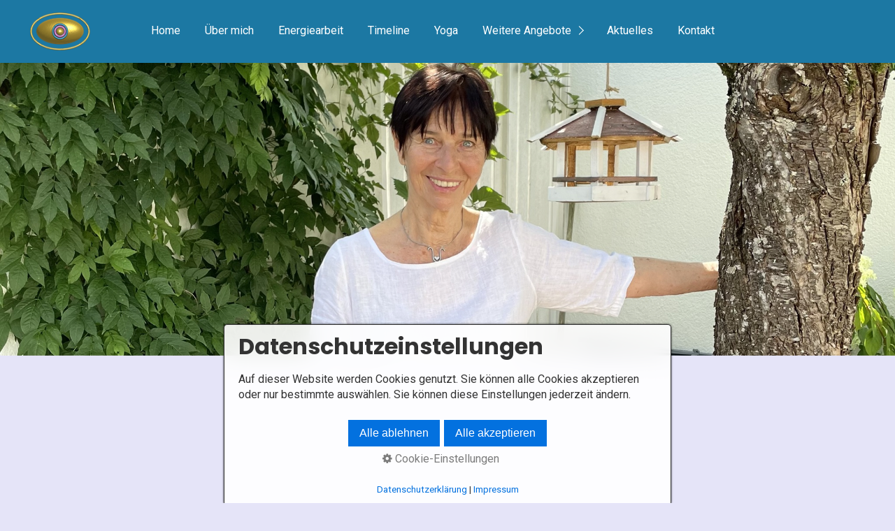

--- FILE ---
content_type: text/html
request_url: https://shimaa-zentrum.de/einweihung-in-gottes-schoepfungston.html
body_size: 4308
content:
<!DOCTYPE html> <html prefix="og: https://ogp.me/ns#" class="no-js responsivelayout supportsbreakout" lang="de" data-zpdebug="false" data-ptr="" data-pagename="Einweihung in Gottes Schöpfungston"> <head> <meta http-equiv="content-type" content="text/html; charset=utf-8"> <meta name="viewport" content="width=device-width, initial-scale=1.0"> <meta name="description" content=""> <meta name="keywords" content=""> <meta name="generator" content="Zeta Producer 16.8.7.0, ZP16X, 13.03.2025 15:11:34"> <meta name="robots" content="index, follow"> <title>Einweihung in Gottes Sch&#246;pfungston</title> <meta property="og:type" content="website"> <meta property="og:title" content="Einweihung in Gottes Sch&#246;pfungston"> <meta property="og:description" content=""> <meta property="og:url" content="http://shimaa-zentrum.de/einweihung-in-gottes-schoepfungston.html"> <meta property="twitter:card" content="summary_large_image"> <meta property="twitter:title" content="Einweihung in Gottes Sch&#246;pfungston"> <meta property="twitter:description" content=""> <script>document.documentElement.className=document.documentElement.className.replace(/no-js/g,"js")</script> <link rel="stylesheet" href="assets/bundle.css?v=639025305498832336"> <script src="assets/bundle.js?v=639025305498832336"></script> <link rel="canonical" href="http://shimaa-zentrum.de/einweihung-in-gottes-schoepfungston.html"> <link rel="preload" href="assets/fonts/fontawesome-webfont.woff2?v=4.7.0" as="font" type="font/woff2" crossorigin> <style>#slider{margin-top:-90px;overflow:visible},#slider h2,#slider h3,#slider h4,#slider h5,#slider h6,#slider #headerslider{text-shadow:none}#slider p{font-weight:bold}nav>ul ul{padding:10px;border-radius:8px}nav a#mobilenavtoggle{right:20px;font-size:1.3rem}#content{margin-bottom:40px}form.zp-form.zp-editable .formbuttons{display:flex;justify-content:center}a.button,#banner a.button,#afterfooter a.button,input.button,.zp-form input.button,.zp-form input[type=submit]{border-radius:4px}footer #logo2{display:none}#search #zpsearchform{width:75%}#zpsearchfield::-webkit-input-placeholder{color:rgba(255,255,255,0.75)}</style> <script>setTimeout(function(){"WebFont"in window||(document.getElementsByTagName("html")[0].className+=" wf-fail")},1e3);WebFontConfig={custom:{families:["Poppins:400,700","Roboto:300,400,700","Oswald:300,400,600"],urls:["media/fonts/zp-webfonts.css?v=433918021"]}}</script> <script src="assets/js/webfont/1.6.28/webfont-local.js"></script> <link class="zpfaviconmeta" rel="shortcut icon" type="image/x-icon" href="assets/yoga-icon.svg?v=2021070601"> </head> <body data-pageid="522" id="campfire-responsive" class="notouch"> <a href="#zpMainContent" class="zp-skiplink">Zum Hauptinhalt springen</a> <a id="top"></a> <header class="clearfix"> <a id="logo" class="brand" href="index.html"><img src="assets/logo.png" width="178" height="50" alt="index.html" title="Shimaa-Zentrum"></a> <nav> <ul class="zpmarkactive default submenu touchhovermenu clickhovermenu zpnodefaults alignleft subleft out" data-trianglemode="true" role="menu"><li class="zpnodefaults" role="menuitem"><a href="index.html" data-isredirected="false">Home</a></li><li class="zpnodefaults" role="menuitem"><a href="ueber-mich.html" data-isredirected="false">Über mich</a></li><li class="zpnodefaults" role="menuitem"><a href="energiearbeit.html" data-isredirected="false">Energiearbeit</a></li><li class="zpnodefaults" role="menuitem"><a href="timeline.html" data-isredirected="false">Timeline</a></li><li class="zpnodefaults" role="menuitem"><a href="yoga.html" data-isredirected="false">Yoga</a></li><li class="zpnodefaults haschilds" role="menuitem"><a aria-haspopup="true" aria-expanded="false" href="neues-bewustsein.html" data-isredirected="false">Weitere Angebote</a><ul class="zpnodefaults"><li class="zpnodefaults" role="menuitem"><a href="urspungsname.html" data-isredirected="false">Ursprungsname</a></li><li class="zpnodefaults" role="menuitem"><a href="engelsgruppe.html" data-isredirected="false">Engelsgruppe</a></li><li class="zpnodefaults" role="menuitem"><a href="lebenssatz-farbstrahl-zahl.html" data-isredirected="false">Lebenssatz - Farbstrahl - Zahl</a></li><li class="zpnodefaults" role="menuitem"><a href="raftan.html" data-isredirected="false">RAFTAN</a></li><li class="zpnodefaults" role="menuitem"><a href="hiam-anastra.html" data-isredirected="false">Hiam´Anastra</a></li><li class="zpnodefaults" role="menuitem"><a href="36-schritte.html" data-isredirected="false">36 Schritte</a></li><li class="zpnodefaults" role="menuitem"><a href="einweihung-in-shen-a-maa.html" data-isredirected="false">Einweihung in Shen´ A´ Maa</a></li><li class="zpnodefaults" role="menuitem"><a href="lichtkosmetik.html" data-isredirected="false">Lichtkosmetik</a></li><li class="zpnodefaults" role="menuitem"><a href="magnified-healing-seminar.html" data-isredirected="false">Magnified Healing® Seminar</a></li></ul></li><li class="zpnodefaults" role="menuitem"><a href="aktuelles.html" data-isredirected="false">Aktuelles</a></li><li class="zpnodefaults" role="menuitem"><a href="kontakt.html" data-isredirected="false">Kontakt</a></li></ul> <script>$z(document).ready(function(){$z("ul.zpmarkactive.default li a.active").parents("li").each(function(n){var t=this;n>0&&$z(t).addClass("open");$z(t).addClass("active")});$z("ul.zpmarkactive.default").removeClass("zpmarkactive")})</script> <a href="#" id="mobilenavtoggle" class="tabletonly toggle" aria-label="Menü ein-/ausblenden">&equiv; Menü</a> </nav> </header> <div id="slider" class="noprint"> <a id="a1911"></a> <div id="headerslider" class="flexslider"> <div class="flex-container"> <ul class="slides"> <li class="first"> <img loading="lazy" src="media/images/banner-large.png" width="2048" height="1000" class="zpfocal" data-focus-x="50" data-focus-y="50" data-image-w="2048" data-image-h="1000" alt=""> </li> </ul> </div> </div> <script>$z(document).ready(function(){function i(){$z("#headerslider .flex-container").flexslider({useCSS:r,keyboard:!0,itemMargin:0,animation:"fade",controlsContainer:"#headerslider.flexslider",slideshow:t,slideshowSpeed:7e3,directionNav:!1,touch:!1,controlNav:!1,randomize:!1,pauseOnHover:!0,smoothHeight:!1,start:function(){focalImages()},prevText:"zur&#252;ck",nextText:"weiter"});$z("#headerslider.flexslider").addClass("inited")}var r=!1,t=!1,n;$z("body").hasClass("zpreducemotion")&&!1&&(t=!1);$z("#headerslider .flex-container ul.slides li img").length>0?$z("#headerslider .flex-container ul.slides li img").first().one("load",i).each(function(){this.complete&&$z(this).trigger("load")}):i();$z("#headerslider .flex-container").on("resize",function(n){n.stopPropagation()});n=null;$z(window).on("resize",function(){clearTimeout(n);n=setTimeout(function(){var t=$z("#headerslider .flex-container").data("flexslider");debug.log("Resizing Slider: ",t);t&&($z(t).css("height",""),t.trigger("resize"));clearTimeout(n)},400)});$z("#headerslider .flex-container ul.slides li[data-clickurl]").css("cursor","pointer");$z("#headerslider .flex-container ul.slides li[data-clickurl]").on("click",function(n){var t;if(n.target?t=n.target:n.srcElement&&(t=n.srcElement),t.nodeName!="A")return $z(this).data("clicktarget")?window.open($z(this).data("clickurl"),$z(this).data("clicktarget")):window.location=$z(this).data("clickurl"),n.preventDefault,!1})})</script> </div> <main id="content" class="clearfix"> <div id="zpMainContent" class="zparea zpgrid" data-numcolumns="" data-areaname="Standard" data-pageid="522"> <div id="container_201" class="zpContainer first last " data-zpeleel="container" data-zpleid="201"> <div class="zpRow standard " data-row-id="287"> <div class="zpColumn odd zpColumnWidth1 c12 first last" style="" data-column-id="376"> <div class="zpColumnItem"> <div id="a1697" data-article-id="1697" data-zpleid="1697" class="articlearea zpwText"> <h2 style="text-align:center;" data-zpfieldname="headline">Einweihung in Gottes Schöpfungston TORA ´AN´TARIA mit Melek Metatron</h2> <p><span style="font-size: 18px; color: rgb(51, 37, 162);">Die Töne TORA`AN`TARIA bedeuten "Gottes Schöpfungston". Es sind Heilungsenergien der Neuen Zeit und beinhalten NA`NAAM Energien (die ursprünglichen magnetischen Energien, dadurch können sich Deine Zellen verjüngen)</span></p><ul><li style="font-size: 18px; color: rgb(51, 37, 162);">Die Töne der Anpassungsphase</li><li style="font-size: 18px; color: rgb(51, 37, 162);">Neue Technologien</li><li style="font-size: 18px; color: rgb(51, 37, 162);">Einweihung in Tora`An`Taria und Integration des Neuen Chakrensystems</li></ul><p><span style="font-size: 18px; color: rgb(51, 37, 162);">&gt; &nbsp;60 €</span></p><p style="text-align: center;"><br></p> </div> </div> </div> </div> </div> </div> </main> <footer id="footer" class="clearfix"> <div class="inner"> <a id="logo2" class="brand logo" href="index.html"><img src="assets/logo.png" width="178" height="50" alt="index.html" title="Shimaa-Zentrum"></a> <div id="xmenu" class=""> <a class="xmenulink" href="https://www.youtube.com/channel/UCxTVw8yMU1lk3SvDQaQQ06Q" target="_self">YouTube</a> <a class="xmenulink" href="seite-nicht-gefunden.html">Kontakt</a> <a class="xmenulink" href="datenschutz.html">Datenschutz</a> <a class="xmenulink" href="impressum.html">Impressum</a> </div> <div id="copyright"> &copy; 2025 Shimaa-Zentrum </div> </div> </footer> <script>function placeFooter(){var n=$z("#footer").outerHeight();$z("body").css("padding-bottom",n+"px");$z("#footer").css({position:"absolute",bottom:"0",left:"0",width:"100%"})}function setoverflown(){$z("nav, nav > ul").removeClass("overflown");var n=!1;return window.matchMedia("(hover: hover)").matches&&$z("nav > ul > li:hover").length||!$z("nav > ul > li").length?!1:($z("nav").overflown()||$z("nav:not(.on) > ul").overflown()?($z("nav, nav > ul").addClass("overflown"),n=!0):($z("nav > ul:not(.alignright)").css("width","100%"),$z("nav > ul ul:not(.nocalcoverflow)").css("display","block"),zpIsLeftOrRight("nav > ul > li"),$z("nav:not(.on) > ul").overflown("x")&&($z("nav, nav > ul").addClass("overflown"),n=!0),$z("nav > ul").css("width",""),$z("nav > ul ul:not(.nocalcoverflow)").css("display",""),!n&&$z("nav.fixed").length&&($z("nav.fixed > ul ul:not(.nocalcoverflow)").css("display","block"),$z("nav.fixed > ul ul:not(.nocalcoverflow)").each(function(){var r=$("header")[0].getBoundingClientRect().top,t=$z(this).offset().top-$(window).scrollTop(),i=$z(this).offset().left,u=$z(this).width();return(t=t-r,t+$(this).innerHeight()>$z(window).innerHeight())?($z("nav, nav.fixed > ul").addClass("overflown"),n=!0,$z("nav.fixed > ul ul:not(.nocalcoverflow)").css("display",""),!1):i<0||i+u>$z(window).innerWidth()?($z("nav, nav.fixed > ul").addClass("overflown"),n=!0,$z("nav.fixed > ul ul:not(.nocalcoverflow)").css("display",""),!1):void 0}),$z("nav.fixed > ul ul:not(.nocalcoverflow)").css("display",""))),n)}var navOffset;$z(document).ready(function(){setoverflown();$z("body").addClass("ready");$z("a#mobilenavtoggle").on("click",function(n){n.preventDefault();$z("nav").toggleClass("on")});var n=window.outerWidth;$z(window).on("resize",zpthrottle(200,function(t){var t=t||window.event;t&&$z(t.target.nodeType).length==0&&n!==window.outerWidth&&(n=window.outerWidth,setoverflown(),placeFooter())}))});$z(window).on("load",function(){setTimeout(function(){setoverflown()},250);placeFooter()})</script> 
<!--
* Layout: Campfire Responsive by StS
* $Id$
-->
 </body> </html>

--- FILE ---
content_type: text/css
request_url: https://shimaa-zentrum.de/media/fonts/zp-webfonts.css?v=433918021
body_size: 23126
content:
/*  */
@font-face {
    font-family: "Oswald";
    font-style: normal;
    font-weight: 300;
    unicode-range: U+0460-052F, U+1C80-1C8A, U+20B4, U+2DE0-2DFF, U+A640-A69F, U+FE2E-FE2F;
    src: url('tk3iwkuhhaijg752fd8gl-1pk62t.woff2') format('woff2');
    font-display: swap;
}
/* Cyrillic */
@font-face {
    font-family: "Oswald";
    font-style: normal;
    font-weight: 300;
    unicode-range: U+0301, U+0400-045F, U+0490-0491, U+04B0-04B1, U+2116;
    src: url('tk3iwkuhhaijg752ht8gl-1pk62t.woff2') format('woff2');
    font-display: swap;
}
/*  */
@font-face {
    font-family: "Oswald";
    font-style: normal;
    font-weight: 300;
    unicode-range: U+0102-0103, U+0110-0111, U+0128-0129, U+0168-0169, U+01A0-01A1, U+01AF-01B0, U+0300-0301, U+0303-0304, U+0308-0309, U+0323, U+0329, U+1EA0-1EF9, U+20AB;
    src: url('tk3iwkuhhaijg752fj8gl-1pk62t.woff2') format('woff2');
    font-display: swap;
}
/*  */
@font-face {
    font-family: "Oswald";
    font-style: normal;
    font-weight: 300;
    unicode-range: U+0100-02BA, U+02BD-02C5, U+02C7-02CC, U+02CE-02D7, U+02DD-02FF, U+0304, U+0308, U+0329, U+1D00-1DBF, U+1E00-1E9F, U+1EF2-1EFF, U+2020, U+20A0-20AB, U+20AD-20C0, U+2113, U+2C60-2C7F, U+A720-A7FF;
    src: url('tk3iwkuhhaijg752fz8gl-1pk62t.woff2') format('woff2');
    font-display: swap;
}
/*  */
@font-face {
    font-family: "Oswald";
    font-style: normal;
    font-weight: 300;
    unicode-range: U+0000-00FF, U+0131, U+0152-0153, U+02BB-02BC, U+02C6, U+02DA, U+02DC, U+0304, U+0308, U+0329, U+2000-206F, U+20AC, U+2122, U+2191, U+2193, U+2212, U+2215, U+FEFF, U+FFFD;
    src: url('tk3iwkuhhaijg752gt8gl-1pkw.woff2') format('woff2');
    font-display: swap;
}
/*  */
@font-face {
    font-family: "Oswald";
    font-style: normal;
    font-weight: 400;
    unicode-range: U+0460-052F, U+1C80-1C8A, U+20B4, U+2DE0-2DFF, U+A640-A69F, U+FE2E-FE2F;
    src: url('tk3iwkuhhaijg752fd8gl-1pk62t.woff2') format('woff2');
    font-display: swap;
}
/* Cyrillic */
@font-face {
    font-family: "Oswald";
    font-style: normal;
    font-weight: 400;
    unicode-range: U+0301, U+0400-045F, U+0490-0491, U+04B0-04B1, U+2116;
    src: url('tk3iwkuhhaijg752ht8gl-1pk62t.woff2') format('woff2');
    font-display: swap;
}
/*  */
@font-face {
    font-family: "Oswald";
    font-style: normal;
    font-weight: 400;
    unicode-range: U+0102-0103, U+0110-0111, U+0128-0129, U+0168-0169, U+01A0-01A1, U+01AF-01B0, U+0300-0301, U+0303-0304, U+0308-0309, U+0323, U+0329, U+1EA0-1EF9, U+20AB;
    src: url('tk3iwkuhhaijg752fj8gl-1pk62t.woff2') format('woff2');
    font-display: swap;
}
/*  */
@font-face {
    font-family: "Oswald";
    font-style: normal;
    font-weight: 400;
    unicode-range: U+0100-02BA, U+02BD-02C5, U+02C7-02CC, U+02CE-02D7, U+02DD-02FF, U+0304, U+0308, U+0329, U+1D00-1DBF, U+1E00-1E9F, U+1EF2-1EFF, U+2020, U+20A0-20AB, U+20AD-20C0, U+2113, U+2C60-2C7F, U+A720-A7FF;
    src: url('tk3iwkuhhaijg752fz8gl-1pk62t.woff2') format('woff2');
    font-display: swap;
}
/*  */
@font-face {
    font-family: "Oswald";
    font-style: normal;
    font-weight: 400;
    unicode-range: U+0000-00FF, U+0131, U+0152-0153, U+02BB-02BC, U+02C6, U+02DA, U+02DC, U+0304, U+0308, U+0329, U+2000-206F, U+20AC, U+2122, U+2191, U+2193, U+2212, U+2215, U+FEFF, U+FFFD;
    src: url('tk3iwkuhhaijg752gt8gl-1pkw.woff2') format('woff2');
    font-display: swap;
}
/*  */
@font-face {
    font-family: "Oswald";
    font-style: normal;
    font-weight: 600;
    unicode-range: U+0460-052F, U+1C80-1C8A, U+20B4, U+2DE0-2DFF, U+A640-A69F, U+FE2E-FE2F;
    src: url('tk3iwkuhhaijg752fd8gl-1pk62t.woff2') format('woff2');
    font-display: swap;
}
/* Cyrillic */
@font-face {
    font-family: "Oswald";
    font-style: normal;
    font-weight: 600;
    unicode-range: U+0301, U+0400-045F, U+0490-0491, U+04B0-04B1, U+2116;
    src: url('tk3iwkuhhaijg752ht8gl-1pk62t.woff2') format('woff2');
    font-display: swap;
}
/*  */
@font-face {
    font-family: "Oswald";
    font-style: normal;
    font-weight: 600;
    unicode-range: U+0102-0103, U+0110-0111, U+0128-0129, U+0168-0169, U+01A0-01A1, U+01AF-01B0, U+0300-0301, U+0303-0304, U+0308-0309, U+0323, U+0329, U+1EA0-1EF9, U+20AB;
    src: url('tk3iwkuhhaijg752fj8gl-1pk62t.woff2') format('woff2');
    font-display: swap;
}
/*  */
@font-face {
    font-family: "Oswald";
    font-style: normal;
    font-weight: 600;
    unicode-range: U+0100-02BA, U+02BD-02C5, U+02C7-02CC, U+02CE-02D7, U+02DD-02FF, U+0304, U+0308, U+0329, U+1D00-1DBF, U+1E00-1E9F, U+1EF2-1EFF, U+2020, U+20A0-20AB, U+20AD-20C0, U+2113, U+2C60-2C7F, U+A720-A7FF;
    src: url('tk3iwkuhhaijg752fz8gl-1pk62t.woff2') format('woff2');
    font-display: swap;
}
/*  */
@font-face {
    font-family: "Oswald";
    font-style: normal;
    font-weight: 600;
    unicode-range: U+0000-00FF, U+0131, U+0152-0153, U+02BB-02BC, U+02C6, U+02DA, U+02DC, U+0304, U+0308, U+0329, U+2000-206F, U+20AC, U+2122, U+2191, U+2193, U+2212, U+2215, U+FEFF, U+FFFD;
    src: url('tk3iwkuhhaijg752gt8gl-1pkw.woff2') format('woff2');
    font-display: swap;
}
/*  */
@font-face {
    font-family: "Poppins";
    font-style: normal;
    font-weight: 400;
    unicode-range: U+0900-097F, U+1CD0-1CF9, U+200C-200D, U+20A8, U+20B9, U+20F0, U+25CC, U+A830-A839, U+A8E0-A8FF, U+11B00-11B09;
    src: url('pxieyp8kv8jhgfvrjjbecnfhgpezsq.woff2') format('woff2');
    font-display: swap;
}
/*  */
@font-face {
    font-family: "Poppins";
    font-style: normal;
    font-weight: 400;
    unicode-range: U+0100-02BA, U+02BD-02C5, U+02C7-02CC, U+02CE-02D7, U+02DD-02FF, U+0304, U+0308, U+0329, U+1D00-1DBF, U+1E00-1E9F, U+1EF2-1EFF, U+2020, U+20A0-20AB, U+20AD-20C0, U+2113, U+2C60-2C7F, U+A720-A7FF;
    src: url('pxieyp8kv8jhgfvrjjnecnfhgpezsq.woff2') format('woff2');
    font-display: swap;
}
/*  */
@font-face {
    font-family: "Poppins";
    font-style: normal;
    font-weight: 400;
    unicode-range: U+0000-00FF, U+0131, U+0152-0153, U+02BB-02BC, U+02C6, U+02DA, U+02DC, U+0304, U+0308, U+0329, U+2000-206F, U+20AC, U+2122, U+2191, U+2193, U+2212, U+2215, U+FEFF, U+FFFD;
    src: url('pxieyp8kv8jhgfvrjjfecnfhgpc.woff2') format('woff2');
    font-display: swap;
}
/*  */
@font-face {
    font-family: "Poppins";
    font-style: normal;
    font-weight: 700;
    unicode-range: U+0900-097F, U+1CD0-1CF9, U+200C-200D, U+20A8, U+20B9, U+20F0, U+25CC, U+A830-A839, U+A8E0-A8FF, U+11B00-11B09;
    src: url('pxibyp8kv8jhgfvrlcz7z11lfd2jqel8qw.woff2') format('woff2');
    font-display: swap;
}
/*  */
@font-face {
    font-family: "Poppins";
    font-style: normal;
    font-weight: 700;
    unicode-range: U+0100-02BA, U+02BD-02C5, U+02C7-02CC, U+02CE-02D7, U+02DD-02FF, U+0304, U+0308, U+0329, U+1D00-1DBF, U+1E00-1E9F, U+1EF2-1EFF, U+2020, U+20A0-20AB, U+20AD-20C0, U+2113, U+2C60-2C7F, U+A720-A7FF;
    src: url('pxibyp8kv8jhgfvrlcz7z1jlfd2jqel8qw.woff2') format('woff2');
    font-display: swap;
}
/*  */
@font-face {
    font-family: "Poppins";
    font-style: normal;
    font-weight: 700;
    unicode-range: U+0000-00FF, U+0131, U+0152-0153, U+02BB-02BC, U+02C6, U+02DA, U+02DC, U+0304, U+0308, U+0329, U+2000-206F, U+20AC, U+2122, U+2191, U+2193, U+2212, U+2215, U+FEFF, U+FFFD;
    src: url('pxibyp8kv8jhgfvrlcz7z1xlfd2jqek.woff2') format('woff2');
    font-display: swap;
}
/*  */
@font-face {
    font-family: "Roboto";
    font-style: normal;
    font-weight: 300;
    unicode-range: U+0460-052F, U+1C80-1C8A, U+20B4, U+2DE0-2DFF, U+A640-A69F, U+FE2E-FE2F;
    src: url('kfo7cnqeu92fr1me7ksn66agldtyluama3gubhmdaztgww.woff2') format('woff2');
    font-display: swap;
}
/* Cyrillic */
@font-face {
    font-family: "Roboto";
    font-style: normal;
    font-weight: 300;
    unicode-range: U+0301, U+0400-045F, U+0490-0491, U+04B0-04B1, U+2116;
    src: url('kfo7cnqeu92fr1me7ksn66agldtyluama3iubhmdaztgww.woff2') format('woff2');
    font-display: swap;
}
/* GreekExt */
@font-face {
    font-family: "Roboto";
    font-style: normal;
    font-weight: 300;
    unicode-range: U+1F00-1FFF;
    src: url('kfo7cnqeu92fr1me7ksn66agldtyluama3cubhmdaztgww.woff2') format('woff2');
    font-display: swap;
}
/*  */
@font-face {
    font-family: "Roboto";
    font-style: normal;
    font-weight: 300;
    unicode-range: U+0370-0377, U+037A-037F, U+0384-038A, U+038C, U+038E-03A1, U+03A3-03FF;
    src: url('kfo7cnqeu92fr1me7ksn66agldtyluama3-ubhmdaztgww.woff2') format('woff2');
    font-display: swap;
}
/*  */
@font-face {
    font-family: "Roboto";
    font-style: normal;
    font-weight: 300;
    unicode-range: U+0302-0303, U+0305, U+0307-0308, U+0310, U+0312, U+0315, U+031A, U+0326-0327, U+032C, U+032F-0330, U+0332-0333, U+0338, U+033A, U+0346, U+034D, U+0391-03A1, U+03A3-03A9, U+03B1-03C9, U+03D1, U+03D5-03D6, U+03F0-03F1, U+03F4-03F5, U+2016-2017, U+2034-2038, U+203C, U+2040, U+2043, U+2047, U+2050, U+2057, U+205F, U+2070-2071, U+2074-208E, U+2090-209C, U+20D0-20DC, U+20E1, U+20E5-20EF, U+2100-2112, U+2114-2115, U+2117-2121, U+2123-214F, U+2190, U+2192, U+2194-21AE, U+21B0-21E5, U+21F1-21F2, U+21F4-2211, U+2213-2214, U+2216-22FF, U+2308-230B, U+2310, U+2319, U+231C-2321, U+2336-237A, U+237C, U+2395, U+239B-23B7, U+23D0, U+23DC-23E1, U+2474-2475, U+25AF, U+25B3, U+25B7, U+25BD, U+25C1, U+25CA, U+25CC, U+25FB, U+266D-266F, U+27C0-27FF, U+2900-2AFF, U+2B0E-2B11, U+2B30-2B4C, U+2BFE, U+3030, U+FF5B, U+FF5D, U+1D400-1D7FF, U+1EE00-1EEFF;
    src: url('kfo7cnqeu92fr1me7ksn66agldtyluamawcubhmdaztgww.woff2') format('woff2');
    font-display: swap;
}
/*  */
@font-face {
    font-family: "Roboto";
    font-style: normal;
    font-weight: 300;
    unicode-range: U+0001-000C, U+000E-001F, U+007F-009F, U+20DD-20E0, U+20E2-20E4, U+2150-218F, U+2190, U+2192, U+2194-2199, U+21AF, U+21E6-21F0, U+21F3, U+2218-2219, U+2299, U+22C4-22C6, U+2300-243F, U+2440-244A, U+2460-24FF, U+25A0-27BF, U+2800-28FF, U+2921-2922, U+2981, U+29BF, U+29EB, U+2B00-2BFF, U+4DC0-4DFF, U+FFF9-FFFB, U+10140-1018E, U+10190-1019C, U+101A0, U+101D0-101FD, U+102E0-102FB, U+10E60-10E7E, U+1D2C0-1D2D3, U+1D2E0-1D37F, U+1F000-1F0FF, U+1F100-1F1AD, U+1F1E6-1F1FF, U+1F30D-1F30F, U+1F315, U+1F31C, U+1F31E, U+1F320-1F32C, U+1F336, U+1F378, U+1F37D, U+1F382, U+1F393-1F39F, U+1F3A7-1F3A8, U+1F3AC-1F3AF, U+1F3C2, U+1F3C4-1F3C6, U+1F3CA-1F3CE, U+1F3D4-1F3E0, U+1F3ED, U+1F3F1-1F3F3, U+1F3F5-1F3F7, U+1F408, U+1F415, U+1F41F, U+1F426, U+1F43F, U+1F441-1F442, U+1F444, U+1F446-1F449, U+1F44C-1F44E, U+1F453, U+1F46A, U+1F47D, U+1F4A3, U+1F4B0, U+1F4B3, U+1F4B9, U+1F4BB, U+1F4BF, U+1F4C8-1F4CB, U+1F4D6, U+1F4DA, U+1F4DF, U+1F4E3-1F4E6, U+1F4EA-1F4ED, U+1F4F7, U+1F4F9-1F4FB, U+1F4FD-1F4FE, U+1F503, U+1F507-1F50B, U+1F50D, U+1F512-1F513, U+1F53E-1F54A, U+1F54F-1F5FA, U+1F610, U+1F650-1F67F, U+1F687, U+1F68D, U+1F691, U+1F694, U+1F698, U+1F6AD, U+1F6B2, U+1F6B9-1F6BA, U+1F6BC, U+1F6C6-1F6CF, U+1F6D3-1F6D7, U+1F6E0-1F6EA, U+1F6F0-1F6F3, U+1F6F7-1F6FC, U+1F700-1F7FF, U+1F800-1F80B, U+1F810-1F847, U+1F850-1F859, U+1F860-1F887, U+1F890-1F8AD, U+1F8B0-1F8BB, U+1F8C0-1F8C1, U+1F900-1F90B, U+1F93B, U+1F946, U+1F984, U+1F996, U+1F9E9, U+1FA00-1FA6F, U+1FA70-1FA7C, U+1FA80-1FA89, U+1FA8F-1FAC6, U+1FACE-1FADC, U+1FADF-1FAE9, U+1FAF0-1FAF8, U+1FB00-1FBFF;
    src: url('kfo7cnqeu92fr1me7ksn66agldtyluamaxkubhmdaztgww.woff2') format('woff2');
    font-display: swap;
}
/*  */
@font-face {
    font-family: "Roboto";
    font-style: normal;
    font-weight: 300;
    unicode-range: U+0102-0103, U+0110-0111, U+0128-0129, U+0168-0169, U+01A0-01A1, U+01AF-01B0, U+0300-0301, U+0303-0304, U+0308-0309, U+0323, U+0329, U+1EA0-1EF9, U+20AB;
    src: url('kfo7cnqeu92fr1me7ksn66agldtyluama3oubhmdaztgww.woff2') format('woff2');
    font-display: swap;
}
/*  */
@font-face {
    font-family: "Roboto";
    font-style: normal;
    font-weight: 300;
    unicode-range: U+0100-02BA, U+02BD-02C5, U+02C7-02CC, U+02CE-02D7, U+02DD-02FF, U+0304, U+0308, U+0329, U+1D00-1DBF, U+1E00-1E9F, U+1EF2-1EFF, U+2020, U+20A0-20AB, U+20AD-20C0, U+2113, U+2C60-2C7F, U+A720-A7FF;
    src: url('kfo7cnqeu92fr1me7ksn66agldtyluama3kubhmdaztgww.woff2') format('woff2');
    font-display: swap;
}
/*  */
@font-face {
    font-family: "Roboto";
    font-style: normal;
    font-weight: 300;
    unicode-range: U+0000-00FF, U+0131, U+0152-0153, U+02BB-02BC, U+02C6, U+02DA, U+02DC, U+0304, U+0308, U+0329, U+2000-206F, U+20AC, U+2122, U+2191, U+2193, U+2212, U+2215, U+FEFF, U+FFFD;
    src: url('kfo7cnqeu92fr1me7ksn66agldtyluama3yubhmdazq.woff2') format('woff2');
    font-display: swap;
}
/*  */
@font-face {
    font-family: "Roboto";
    font-style: normal;
    font-weight: 400;
    unicode-range: U+0460-052F, U+1C80-1C8A, U+20B4, U+2DE0-2DFF, U+A640-A69F, U+FE2E-FE2F;
    src: url('kfo7cnqeu92fr1me7ksn66agldtyluama3gubhmdaztgww.woff2') format('woff2');
    font-display: swap;
}
/* Cyrillic */
@font-face {
    font-family: "Roboto";
    font-style: normal;
    font-weight: 400;
    unicode-range: U+0301, U+0400-045F, U+0490-0491, U+04B0-04B1, U+2116;
    src: url('kfo7cnqeu92fr1me7ksn66agldtyluama3iubhmdaztgww.woff2') format('woff2');
    font-display: swap;
}
/* GreekExt */
@font-face {
    font-family: "Roboto";
    font-style: normal;
    font-weight: 400;
    unicode-range: U+1F00-1FFF;
    src: url('kfo7cnqeu92fr1me7ksn66agldtyluama3cubhmdaztgww.woff2') format('woff2');
    font-display: swap;
}
/*  */
@font-face {
    font-family: "Roboto";
    font-style: normal;
    font-weight: 400;
    unicode-range: U+0370-0377, U+037A-037F, U+0384-038A, U+038C, U+038E-03A1, U+03A3-03FF;
    src: url('kfo7cnqeu92fr1me7ksn66agldtyluama3-ubhmdaztgww.woff2') format('woff2');
    font-display: swap;
}
/*  */
@font-face {
    font-family: "Roboto";
    font-style: normal;
    font-weight: 400;
    unicode-range: U+0302-0303, U+0305, U+0307-0308, U+0310, U+0312, U+0315, U+031A, U+0326-0327, U+032C, U+032F-0330, U+0332-0333, U+0338, U+033A, U+0346, U+034D, U+0391-03A1, U+03A3-03A9, U+03B1-03C9, U+03D1, U+03D5-03D6, U+03F0-03F1, U+03F4-03F5, U+2016-2017, U+2034-2038, U+203C, U+2040, U+2043, U+2047, U+2050, U+2057, U+205F, U+2070-2071, U+2074-208E, U+2090-209C, U+20D0-20DC, U+20E1, U+20E5-20EF, U+2100-2112, U+2114-2115, U+2117-2121, U+2123-214F, U+2190, U+2192, U+2194-21AE, U+21B0-21E5, U+21F1-21F2, U+21F4-2211, U+2213-2214, U+2216-22FF, U+2308-230B, U+2310, U+2319, U+231C-2321, U+2336-237A, U+237C, U+2395, U+239B-23B7, U+23D0, U+23DC-23E1, U+2474-2475, U+25AF, U+25B3, U+25B7, U+25BD, U+25C1, U+25CA, U+25CC, U+25FB, U+266D-266F, U+27C0-27FF, U+2900-2AFF, U+2B0E-2B11, U+2B30-2B4C, U+2BFE, U+3030, U+FF5B, U+FF5D, U+1D400-1D7FF, U+1EE00-1EEFF;
    src: url('kfo7cnqeu92fr1me7ksn66agldtyluamawcubhmdaztgww.woff2') format('woff2');
    font-display: swap;
}
/*  */
@font-face {
    font-family: "Roboto";
    font-style: normal;
    font-weight: 400;
    unicode-range: U+0001-000C, U+000E-001F, U+007F-009F, U+20DD-20E0, U+20E2-20E4, U+2150-218F, U+2190, U+2192, U+2194-2199, U+21AF, U+21E6-21F0, U+21F3, U+2218-2219, U+2299, U+22C4-22C6, U+2300-243F, U+2440-244A, U+2460-24FF, U+25A0-27BF, U+2800-28FF, U+2921-2922, U+2981, U+29BF, U+29EB, U+2B00-2BFF, U+4DC0-4DFF, U+FFF9-FFFB, U+10140-1018E, U+10190-1019C, U+101A0, U+101D0-101FD, U+102E0-102FB, U+10E60-10E7E, U+1D2C0-1D2D3, U+1D2E0-1D37F, U+1F000-1F0FF, U+1F100-1F1AD, U+1F1E6-1F1FF, U+1F30D-1F30F, U+1F315, U+1F31C, U+1F31E, U+1F320-1F32C, U+1F336, U+1F378, U+1F37D, U+1F382, U+1F393-1F39F, U+1F3A7-1F3A8, U+1F3AC-1F3AF, U+1F3C2, U+1F3C4-1F3C6, U+1F3CA-1F3CE, U+1F3D4-1F3E0, U+1F3ED, U+1F3F1-1F3F3, U+1F3F5-1F3F7, U+1F408, U+1F415, U+1F41F, U+1F426, U+1F43F, U+1F441-1F442, U+1F444, U+1F446-1F449, U+1F44C-1F44E, U+1F453, U+1F46A, U+1F47D, U+1F4A3, U+1F4B0, U+1F4B3, U+1F4B9, U+1F4BB, U+1F4BF, U+1F4C8-1F4CB, U+1F4D6, U+1F4DA, U+1F4DF, U+1F4E3-1F4E6, U+1F4EA-1F4ED, U+1F4F7, U+1F4F9-1F4FB, U+1F4FD-1F4FE, U+1F503, U+1F507-1F50B, U+1F50D, U+1F512-1F513, U+1F53E-1F54A, U+1F54F-1F5FA, U+1F610, U+1F650-1F67F, U+1F687, U+1F68D, U+1F691, U+1F694, U+1F698, U+1F6AD, U+1F6B2, U+1F6B9-1F6BA, U+1F6BC, U+1F6C6-1F6CF, U+1F6D3-1F6D7, U+1F6E0-1F6EA, U+1F6F0-1F6F3, U+1F6F7-1F6FC, U+1F700-1F7FF, U+1F800-1F80B, U+1F810-1F847, U+1F850-1F859, U+1F860-1F887, U+1F890-1F8AD, U+1F8B0-1F8BB, U+1F8C0-1F8C1, U+1F900-1F90B, U+1F93B, U+1F946, U+1F984, U+1F996, U+1F9E9, U+1FA00-1FA6F, U+1FA70-1FA7C, U+1FA80-1FA89, U+1FA8F-1FAC6, U+1FACE-1FADC, U+1FADF-1FAE9, U+1FAF0-1FAF8, U+1FB00-1FBFF;
    src: url('kfo7cnqeu92fr1me7ksn66agldtyluamaxkubhmdaztgww.woff2') format('woff2');
    font-display: swap;
}
/*  */
@font-face {
    font-family: "Roboto";
    font-style: normal;
    font-weight: 400;
    unicode-range: U+0102-0103, U+0110-0111, U+0128-0129, U+0168-0169, U+01A0-01A1, U+01AF-01B0, U+0300-0301, U+0303-0304, U+0308-0309, U+0323, U+0329, U+1EA0-1EF9, U+20AB;
    src: url('kfo7cnqeu92fr1me7ksn66agldtyluama3oubhmdaztgww.woff2') format('woff2');
    font-display: swap;
}
/*  */
@font-face {
    font-family: "Roboto";
    font-style: normal;
    font-weight: 400;
    unicode-range: U+0100-02BA, U+02BD-02C5, U+02C7-02CC, U+02CE-02D7, U+02DD-02FF, U+0304, U+0308, U+0329, U+1D00-1DBF, U+1E00-1E9F, U+1EF2-1EFF, U+2020, U+20A0-20AB, U+20AD-20C0, U+2113, U+2C60-2C7F, U+A720-A7FF;
    src: url('kfo7cnqeu92fr1me7ksn66agldtyluama3kubhmdaztgww.woff2') format('woff2');
    font-display: swap;
}
/*  */
@font-face {
    font-family: "Roboto";
    font-style: normal;
    font-weight: 400;
    unicode-range: U+0000-00FF, U+0131, U+0152-0153, U+02BB-02BC, U+02C6, U+02DA, U+02DC, U+0304, U+0308, U+0329, U+2000-206F, U+20AC, U+2122, U+2191, U+2193, U+2212, U+2215, U+FEFF, U+FFFD;
    src: url('kfo7cnqeu92fr1me7ksn66agldtyluama3yubhmdazq.woff2') format('woff2');
    font-display: swap;
}
/*  */
@font-face {
    font-family: "Roboto";
    font-style: normal;
    font-weight: 700;
    unicode-range: U+0460-052F, U+1C80-1C8A, U+20B4, U+2DE0-2DFF, U+A640-A69F, U+FE2E-FE2F;
    src: url('kfo7cnqeu92fr1me7ksn66agldtyluama3gubhmdaztgww.woff2') format('woff2');
    font-display: swap;
}
/* Cyrillic */
@font-face {
    font-family: "Roboto";
    font-style: normal;
    font-weight: 700;
    unicode-range: U+0301, U+0400-045F, U+0490-0491, U+04B0-04B1, U+2116;
    src: url('kfo7cnqeu92fr1me7ksn66agldtyluama3iubhmdaztgww.woff2') format('woff2');
    font-display: swap;
}
/* GreekExt */
@font-face {
    font-family: "Roboto";
    font-style: normal;
    font-weight: 700;
    unicode-range: U+1F00-1FFF;
    src: url('kfo7cnqeu92fr1me7ksn66agldtyluama3cubhmdaztgww.woff2') format('woff2');
    font-display: swap;
}
/*  */
@font-face {
    font-family: "Roboto";
    font-style: normal;
    font-weight: 700;
    unicode-range: U+0370-0377, U+037A-037F, U+0384-038A, U+038C, U+038E-03A1, U+03A3-03FF;
    src: url('kfo7cnqeu92fr1me7ksn66agldtyluama3-ubhmdaztgww.woff2') format('woff2');
    font-display: swap;
}
/*  */
@font-face {
    font-family: "Roboto";
    font-style: normal;
    font-weight: 700;
    unicode-range: U+0302-0303, U+0305, U+0307-0308, U+0310, U+0312, U+0315, U+031A, U+0326-0327, U+032C, U+032F-0330, U+0332-0333, U+0338, U+033A, U+0346, U+034D, U+0391-03A1, U+03A3-03A9, U+03B1-03C9, U+03D1, U+03D5-03D6, U+03F0-03F1, U+03F4-03F5, U+2016-2017, U+2034-2038, U+203C, U+2040, U+2043, U+2047, U+2050, U+2057, U+205F, U+2070-2071, U+2074-208E, U+2090-209C, U+20D0-20DC, U+20E1, U+20E5-20EF, U+2100-2112, U+2114-2115, U+2117-2121, U+2123-214F, U+2190, U+2192, U+2194-21AE, U+21B0-21E5, U+21F1-21F2, U+21F4-2211, U+2213-2214, U+2216-22FF, U+2308-230B, U+2310, U+2319, U+231C-2321, U+2336-237A, U+237C, U+2395, U+239B-23B7, U+23D0, U+23DC-23E1, U+2474-2475, U+25AF, U+25B3, U+25B7, U+25BD, U+25C1, U+25CA, U+25CC, U+25FB, U+266D-266F, U+27C0-27FF, U+2900-2AFF, U+2B0E-2B11, U+2B30-2B4C, U+2BFE, U+3030, U+FF5B, U+FF5D, U+1D400-1D7FF, U+1EE00-1EEFF;
    src: url('kfo7cnqeu92fr1me7ksn66agldtyluamawcubhmdaztgww.woff2') format('woff2');
    font-display: swap;
}
/*  */
@font-face {
    font-family: "Roboto";
    font-style: normal;
    font-weight: 700;
    unicode-range: U+0001-000C, U+000E-001F, U+007F-009F, U+20DD-20E0, U+20E2-20E4, U+2150-218F, U+2190, U+2192, U+2194-2199, U+21AF, U+21E6-21F0, U+21F3, U+2218-2219, U+2299, U+22C4-22C6, U+2300-243F, U+2440-244A, U+2460-24FF, U+25A0-27BF, U+2800-28FF, U+2921-2922, U+2981, U+29BF, U+29EB, U+2B00-2BFF, U+4DC0-4DFF, U+FFF9-FFFB, U+10140-1018E, U+10190-1019C, U+101A0, U+101D0-101FD, U+102E0-102FB, U+10E60-10E7E, U+1D2C0-1D2D3, U+1D2E0-1D37F, U+1F000-1F0FF, U+1F100-1F1AD, U+1F1E6-1F1FF, U+1F30D-1F30F, U+1F315, U+1F31C, U+1F31E, U+1F320-1F32C, U+1F336, U+1F378, U+1F37D, U+1F382, U+1F393-1F39F, U+1F3A7-1F3A8, U+1F3AC-1F3AF, U+1F3C2, U+1F3C4-1F3C6, U+1F3CA-1F3CE, U+1F3D4-1F3E0, U+1F3ED, U+1F3F1-1F3F3, U+1F3F5-1F3F7, U+1F408, U+1F415, U+1F41F, U+1F426, U+1F43F, U+1F441-1F442, U+1F444, U+1F446-1F449, U+1F44C-1F44E, U+1F453, U+1F46A, U+1F47D, U+1F4A3, U+1F4B0, U+1F4B3, U+1F4B9, U+1F4BB, U+1F4BF, U+1F4C8-1F4CB, U+1F4D6, U+1F4DA, U+1F4DF, U+1F4E3-1F4E6, U+1F4EA-1F4ED, U+1F4F7, U+1F4F9-1F4FB, U+1F4FD-1F4FE, U+1F503, U+1F507-1F50B, U+1F50D, U+1F512-1F513, U+1F53E-1F54A, U+1F54F-1F5FA, U+1F610, U+1F650-1F67F, U+1F687, U+1F68D, U+1F691, U+1F694, U+1F698, U+1F6AD, U+1F6B2, U+1F6B9-1F6BA, U+1F6BC, U+1F6C6-1F6CF, U+1F6D3-1F6D7, U+1F6E0-1F6EA, U+1F6F0-1F6F3, U+1F6F7-1F6FC, U+1F700-1F7FF, U+1F800-1F80B, U+1F810-1F847, U+1F850-1F859, U+1F860-1F887, U+1F890-1F8AD, U+1F8B0-1F8BB, U+1F8C0-1F8C1, U+1F900-1F90B, U+1F93B, U+1F946, U+1F984, U+1F996, U+1F9E9, U+1FA00-1FA6F, U+1FA70-1FA7C, U+1FA80-1FA89, U+1FA8F-1FAC6, U+1FACE-1FADC, U+1FADF-1FAE9, U+1FAF0-1FAF8, U+1FB00-1FBFF;
    src: url('kfo7cnqeu92fr1me7ksn66agldtyluamaxkubhmdaztgww.woff2') format('woff2');
    font-display: swap;
}
/*  */
@font-face {
    font-family: "Roboto";
    font-style: normal;
    font-weight: 700;
    unicode-range: U+0102-0103, U+0110-0111, U+0128-0129, U+0168-0169, U+01A0-01A1, U+01AF-01B0, U+0300-0301, U+0303-0304, U+0308-0309, U+0323, U+0329, U+1EA0-1EF9, U+20AB;
    src: url('kfo7cnqeu92fr1me7ksn66agldtyluama3oubhmdaztgww.woff2') format('woff2');
    font-display: swap;
}
/*  */
@font-face {
    font-family: "Roboto";
    font-style: normal;
    font-weight: 700;
    unicode-range: U+0100-02BA, U+02BD-02C5, U+02C7-02CC, U+02CE-02D7, U+02DD-02FF, U+0304, U+0308, U+0329, U+1D00-1DBF, U+1E00-1E9F, U+1EF2-1EFF, U+2020, U+20A0-20AB, U+20AD-20C0, U+2113, U+2C60-2C7F, U+A720-A7FF;
    src: url('kfo7cnqeu92fr1me7ksn66agldtyluama3kubhmdaztgww.woff2') format('woff2');
    font-display: swap;
}
/*  */
@font-face {
    font-family: "Roboto";
    font-style: normal;
    font-weight: 700;
    unicode-range: U+0000-00FF, U+0131, U+0152-0153, U+02BB-02BC, U+02C6, U+02DA, U+02DC, U+0304, U+0308, U+0329, U+2000-206F, U+20AC, U+2122, U+2191, U+2193, U+2212, U+2215, U+FEFF, U+FFFD;
    src: url('kfo7cnqeu92fr1me7ksn66agldtyluama3yubhmdazq.woff2') format('woff2');
    font-display: swap;
}